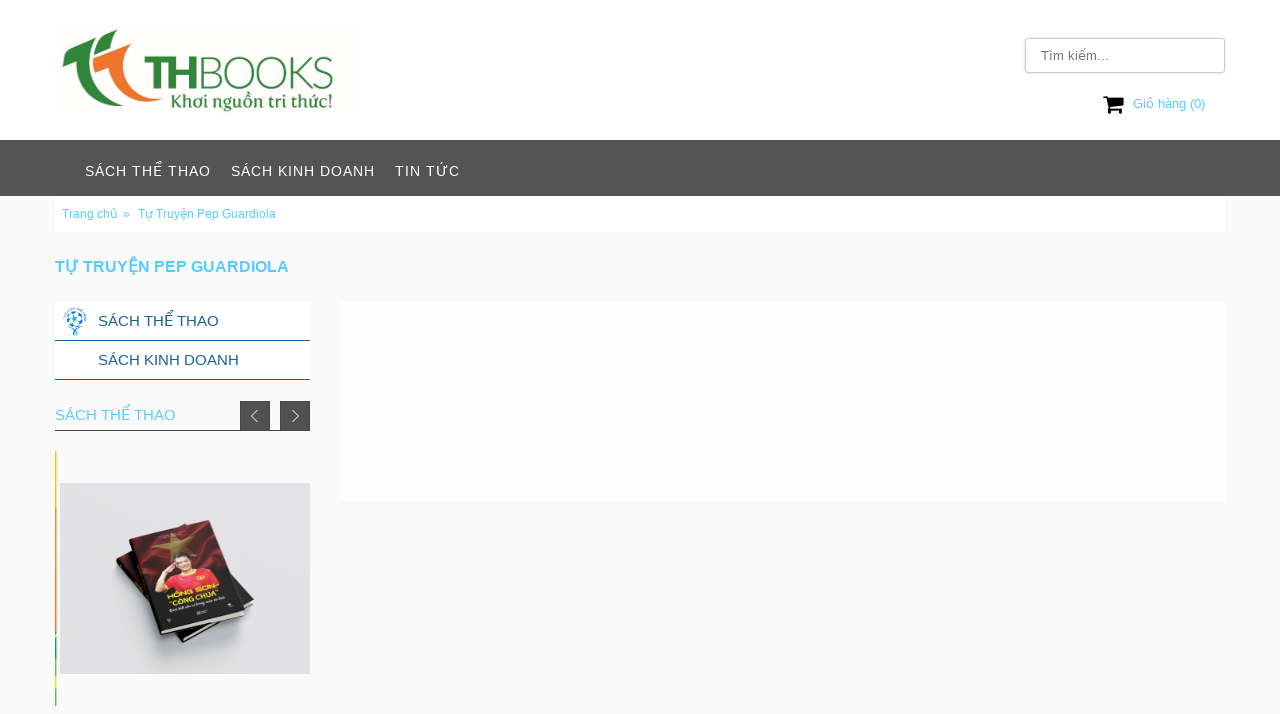

--- FILE ---
content_type: text/html; charset=UTF-8
request_url: https://thbooks.vn/tu-truyen-pep-guardiola
body_size: 4680
content:
<!DOCTYPE html>
<html>
<head>
	<title>Tự Truyện Pep Guardiola</title>
<meta name="description" content="" />
<meta name="keywords" content="" />
<meta property="article:published_time" content="1970-01-01T08:00:00+08:00" />
<meta name="robot" content="" />

<meta property="og:url" content="https://thbooks.vn/tu-truyen-pep-guardiola" />
<meta property="og:type" content="article:section" />
<meta property="og:locale" content="vi_VN" />
<meta property="og:title" content="Tự Truyện Pep Guardiola" />
<meta property="og:description" content="" />

<!-- Global site tag (gtag.js) - Google Analytics -->
<script async src="https://www.googletagmanager.com/gtag/js?id=UA-126826840-21"></script>
<script>
  window.dataLayer = window.dataLayer || [];
  function gtag(){dataLayer.push(arguments);}
  gtag('js', new Date());

  gtag('config', 'UA-126826840-21');
</script>

<script type="application/ld+json" defer> { 
"@context": "https://schema.org", 
"@type": "LocalBusiness", 
"@id": "https://thbooks.vn/", 
"url": "https://thbooks.vn/", 
"name" : "ThBooks - Khơi Nguồn Tri Thức | Thbooks.vn", 
"image" : "https://thbooks.vn/hm_content/uploads/bia-sach/38_-_Logo_THbooks_chYt-01_1_-_Copy.jpg", 
"email": "phongkinhdoanhthbooks@gmail.com",  
"telephone": "0973540078",  
"description": "ThBooks là công ty sách uy tín tại Việt Nam, chúng tôi chuyên xuất bản sách thể thao, sách kinh doanh, sách kỹ năng sống. Free Ship toàn quốc", 
"address": {"@type" : "PostalAddress",  "streetAddress": "Số 51, ngõ 441, đường Lĩnh Nam",  
"addressLocality": "Phường Lĩnh Nam, Quận Hoàng Mai",  "addressRegion": "Hà Nội",  "postalCode": "100000",  "telephone" : "0973540078",  "addressCountry": "VN"},  
"openingHoursSpecification": {"@type": "OpeningHoursSpecification", "dayOfWeek": [  "Monday",   "Tuesday",   "Wednesday",   "Thursday",   "Friday",   "Saturday" ], "opens": "08:00", "closes": "17:30"}, 
"sameAs" : [  
"https://www.facebook.com/THBooks.vn",  
"https://shopee.vn/thbooks",  
"https://tiki.vn/cua-hang/thbooks" ], 
"priceRange": "500.000 - 2.400.000", 
"openingHours": [ "Mo-Sa 08:00-17:30" ], 
"hasmap" : "https://www.google.com/maps/place/ThBooks.vn+-+C%C3%B4ng+Ty+C%E1%BB%95+Ph%E1%BA%A7n+S%C3%A1ch+TH/@20.9826307,105.8791601,17z/data=!3m1!4b1!4m5!3m4!1s0x3135ade61009f359:0xacc8ae31a4ec2872!8m2!3d20.9826257!4d105.8813488" } </script>

<script type="application/ld+json" defer> { "@context": "https://schema.org", "@type": "Organization", "name": "CÔNG TY CỔ PHẦN SÁCH TH", "url" : "https://thbooks.vn/", "logo" : "https://thbooks.vn/hm_content/uploads/bia-sach/38_-_Logo_THbooks_chYt-01_1_-_Copy.jpg", "contactPoint": [{"@type": "ContactPoint", "telephone": "+84973540078", "contactType": "customer service", "contactOption": ["TollFree"], "areaServed": "VN", "availableLanguage": "Vietnamese"}], 
"sameAs" : [  "https://www.facebook.com/THBooks.vn",  
"https://shopee.vn/thbooks",  
"https://tiki.vn/cua-hang/thbooks" ] } </script>
<meta name="facebook-domain-verification" content="zr2akxlca74eatip8wiqt3ql5jf3rc" />

<!-- Google Tag Manager -->
<script>(function(w,d,s,l,i){w[l]=w[l]||[];w[l].push({'gtm.start':
new Date().getTime(),event:'gtm.js'});var f=d.getElementsByTagName(s)[0],
j=d.createElement(s),dl=l!='dataLayer'?'&l='+l:'';j.async=true;j.src=
'https://www.googletagmanager.com/gtm.js?id='+i+dl;f.parentNode.insertBefore(j,f);
})(window,document,'script','dataLayer','GTM-P9N5VSGK');</script>
<!-- End Google Tag Manager -->
<meta property="fb:app_id" content="" />
    <meta charset="utf-8">
    <meta http-equiv="X-UA-Compatible" content="IE=edge">
    <meta name="viewport" content="width=device-width, initial-scale=1">

	<link rel="stylesheet" type="text/css" href="https://thbooks.vn/hm_themes/thbooks/css/font-awesome.min.css">
	<link href="https://fonts.googleapis.com/css?family=Open+Sans:300,400,600,700,700i&amp;subset=vietnamese" rel="stylesheet">
	<link rel="stylesheet" type="text/css" href="https://thbooks.vn/hm_themes/thbooks/css/menu.css">
	<link rel="stylesheet" type="text/css" href="https://thbooks.vn/hm_themes/thbooks/css/owl.carousel.css">
	<link rel="stylesheet" type="text/css" href="https://thbooks.vn/hm_themes/thbooks/css/style.css">
	<link rel="stylesheet" type="text/css" href="https://thbooks.vn/hm_themes/thbooks/css/responsive.css">

	<script src="https://thbooks.vn/hm_themes/thbooks/js/jquery-1.9.0.js"></script>
	<script src="https://thbooks.vn/hm_themes/thbooks/js/menu.js"></script>
	<script src="https://thbooks.vn/hm_themes/thbooks/js/owl.carousel.js"></script>
	<script src="https://thbooks.vn/hm_themes/thbooks/js/content.js"></script>

	<link rel="apple-touch-icon" href="https://thbooks.vn/hm_content/uploads/bia-sach/38_-_Logo_THbooks_chYt-01_1.png" />
<link rel="apple-touch-icon-precomposed" href="https://thbooks.vn/hm_content/uploads/bia-sach/38_-_Logo_THbooks_chYt-01_1.png" />
<link rel="icon" href="https://thbooks.vn/hm_content/uploads/bia-sach/38_-_Logo_THbooks_chYt-01_1.png" />
<!-- Plugin bxSlider -->
<link rel="stylesheet" type="text/css" href="https://thbooks.vn/hm_plugins/bxslider/bxslider/jquery.bxslider.css">
<script type="text/javascript" src="https://thbooks.vn/hm_plugins/bxslider/bxslider/jquery.bxslider.min.js" charset="UTF-8"></script>
<script>
				$(document).ready(function(){
					$(".bxslider").bxSlider({
"auto":true,
"pause":4000,
"autoStart":true,
"autoHover":false,
"autoDelay":0,
"mode":"horizontal",
"speed":500,
"slideMargin":0,
"startSlide":0,
"randomStart":false,
"responsive":true,
"useCSS":true,
"preloadImages":"visible",
"touchEnabled":true,
"infiniteLoop":true,
"controls":true,
		});
				});
			  </script>

	<div id="fb-root"></div>
	<script>(function(d, s, id) {
	  var js, fjs = d.getElementsByTagName(s)[0];
	  if (d.getElementById(id)) return;
	  js = d.createElement(s); js.id = id;
	  js.src = "//connect.facebook.net/vi_VN/sdk.js#xfbml=1&version=v2.8&appId=1107180855998855";
	  fjs.parentNode.insertBefore(js, fjs);
	}(document, 'script', 'facebook-jssdk'));</script>

</head>
<body>
	<div class="header row">
		<div class="wrapper">
			<div class="logo">
				<a href="http://thbooks.vn/" title=""><img src="https://thbooks.vn/hm_content/uploads/bia-sach/38_-_Logo_THbooks_chYt-01_1_-_Copy.jpg" alt="" /></a>			</div>
			<div class="header_right">
				<div class="search_form">
					<form action="https://thbooks.vn/tim-kiem" method="get">
						<input type="text" name="key" class="sinput" placeholder="Tìm kiếm..." autocomplete="off">
					</form>
				</div>
				<a href="https://thbooks.vn/gio-hang" class="cart">
					<i class="fa fa-shopping-cart" aria-hidden="true"></i>
					Giỏ hàng (<span class="hme_total_product">0</span>)
				</a>
			</div>
		</div>
	</div>


	<div class="topmenu row">
		<div class="wrapper">
			<div class="topmenu_iner row">
				<div class="topmenu_center">
					<div id="cssmenu" class="align-center">
						<ul>
<li class=" hm-menu-3" id="hm-menu-3">
<a href=""></a>
</li>
<li class=" hm-menu-29" id="hm-menu-29" data-taxonomy="11">
<a href="https://thbooks.vn/sach-the-thao-1">Sách Thể Thao</a>
</li>
<li class=" hm-menu-41" id="hm-menu-41" data-taxonomy="51">
<a href="https://thbooks.vn/sach-kinh-doanh">Sách Kinh Doanh</a>
</li>
<li class=" hm-menu-11" id="hm-menu-11" data-taxonomy="5">
<a href="https://thbooks.vn/tin-tuc">Tin tức</a>
</li>
</ul>
					</div>
				</div>
			</div>
		</div>
	</div>


	<div class="main row">
		<div class="wrapper">

			<div class="main_content row">
				<div class="breadcrumbs-main">
					<ul class="breadcrumb" id="hm_breadcrumb" ><li class="" ><a href="https://thbooks.vn/" class="" title="Trang chủ" ><span>Trang chủ</span></a></li><li class=""><a rel="category tag" href="https://thbooks.vn/tu-truyen-pep-guardiola" class="" title="Tự Truyện Pep Guardiola"><span>Tự Truyện Pep Guardiola</span></a></li></ul>				</div>
				<div class="category_page row">
					<div class="category_page_title">
						<h1>Tự Truyện Pep Guardiola</h1>
					</div>
					<div class="category_page_content row">
						<div class="sidebar">
	<div class="sidebar_menu">
		<ul>
<li class=" hm-menu-25" id="hm-menu-25" data-taxonomy="10">
<img src="https://thbooks.vn/hm_content/uploads/bia-sach/38_-_Logo_TY_sach_ThY_Thao_chYt-01_1.png" />
<a href="https://thbooks.vn/sach-the-thao">Sách Thể Thao</a>
</li>
<li class=" hm-menu-57" id="hm-menu-57" data-taxonomy="51">
<a href="https://thbooks.vn/sach-kinh-doanh">Sách Kinh Doanh</a>
</li>
</ul>
	</div>
	<div class="hm_block_container">
				<div class="sidebar_sp">
					<div class="sidebar_sp_title">
						Sách Thể Thao					</div>
					<div class="sidebar_sp_content">
						<div id="owl-spslider11">
															<div class="product_item">
									<div class="img">
										<a href="https://thbooks.vn/bóng-đá-a-bờ-cờ">
											<img src="https://thbooks.vn/hm_content/uploads/1_2.jpg">
										</a>
									</div>
									<h2>
										<a href="https://thbooks.vn/bóng-đá-a-bờ-cờ">BÓNG ĐÁ A BỜ CỜ</a>
									</h2>
									<div class="price">
										99,000 đ									</div>
								</div>
															<div class="product_item">
									<div class="img">
										<a href="https://thbooks.vn/hong-son-cong-chua-quai-kiet-san-co-trong-mau-ao-linh-bia-mem">
											<img src="https://thbooks.vn/hm_content/uploads/3D3.jpg">
										</a>
									</div>
									<h2>
										<a href="https://thbooks.vn/hong-son-cong-chua-quai-kiet-san-co-trong-mau-ao-linh-bia-mem">Hồng Sơn "Công Chúa" - Quái Kiệt Sân Cỏ Trong Màu Áo Lính - Bìa Mềm</a>
									</h2>
									<div class="price">
										199,000 đ									</div>
								</div>
															<div class="product_item">
									<div class="img">
										<a href="https://thbooks.vn/hong-son-cong-chua-quai-kiet-san-co-trong-mau-ao-linh-bia-mem-1">
											<img src="https://thbooks.vn/hm_content/uploads/3D2.jpg">
										</a>
									</div>
									<h2>
										<a href="https://thbooks.vn/hong-son-cong-chua-quai-kiet-san-co-trong-mau-ao-linh-bia-mem-1">Hồng Sơn "Công Chúa" - Quái Kiệt Sân Cỏ Trong Màu Áo Lính - Bìa Mềm</a>
									</h2>
									<div class="price">
										199,000 đ									</div>
								</div>
															<div class="product_item">
									<div class="img">
										<a href="https://thbooks.vn/hong-son-cong-chua-quai-kiet-san-co-trong-mau-ao-linh">
											<img src="https://thbooks.vn/hm_content/uploads/2D_2.jpg">
										</a>
									</div>
									<h2>
										<a href="https://thbooks.vn/hong-son-cong-chua-quai-kiet-san-co-trong-mau-ao-linh">Hồng Sơn "Công Chúa" - Quái Kiệt Sân Cỏ Trong Màu Áo Lính - Bìa Cứng (100 CUỐN ĐẦU TIÊN CÓ CHỮ KÝ CỦA DANH THỦ HÔNG SƠN)</a>
									</h2>
									<div class="price">
										339,000 đ									</div>
								</div>
															<div class="product_item">
									<div class="img">
										<a href="https://thbooks.vn/lionel-messi-hanh-trinh-cua-mot-thien-tai">
											<img src="https://thbooks.vn/hm_content/uploads/Leo_Messi_1.jpg">
										</a>
									</div>
									<h2>
										<a href="https://thbooks.vn/lionel-messi-hanh-trinh-cua-mot-thien-tai">Lionel Messi - Hành Trình Của Một Thiên Tài</a>
									</h2>
									<div class="price">
										280,000 đ									</div>
								</div>
															<div class="product_item">
									<div class="img">
										<a href="https://thbooks.vn/tu-truyen-david-beckham-goc-canh-doi-toi">
											<img src="https://thbooks.vn/hm_content/uploads/Beckham_4.jpg">
										</a>
									</div>
									<h2>
										<a href="https://thbooks.vn/tu-truyen-david-beckham-goc-canh-doi-toi">Tự truyện David Beckham - Góc Cạnh Đời Tôi</a>
									</h2>
									<div class="price">
										200,000 đ									</div>
								</div>
															<div class="product_item">
									<div class="img">
										<a href="https://thbooks.vn/salah-de-vuong-the-kop">
											<img src="https://thbooks.vn/hm_content/uploads/Salah_4.jpg">
										</a>
									</div>
									<h2>
										<a href="https://thbooks.vn/salah-de-vuong-the-kop">Salah - Đế Vương The Kop</a>
									</h2>
									<div class="price">
										125,000 đ									</div>
								</div>
															<div class="product_item">
									<div class="img">
										<a href="https://thbooks.vn/tu-pele-den-maradona-mot-cuon-cam-nang-ve-bong-da-the-gioi">
											<img src="https://thbooks.vn/hm_content/uploads/bia-sach/tY_pele_YYn_maradona.jpg">
										</a>
									</div>
									<h2>
										<a href="https://thbooks.vn/tu-pele-den-maradona-mot-cuon-cam-nang-ve-bong-da-the-gioi">Từ Pele Đến Maradona - Một cuốn cẩm nang về bóng đá thế giới</a>
									</h2>
									<div class="price">
										159,000 đ									</div>
								</div>
								
						</div>
						<script>
							$(document).ready(function() {
								$("#owl-spslider11").owlCarousel({
									autoPlay: 4000, 
									items : 1,
									navigation: true,
									navigationText: ["<div class='spsb_prev'></div>","<div class='spsb_next'></div>"]
								});
							});
						</script>
					</div>
				</div>
				
</div>
</div>
						<div class="cat_right">
							<div class="page_content">
																<div class="row">
									<div class="pagination_wrapper">
																			</div>
								</div>
							</div>
						</div>
					</div>
				</div>
			</div>

			<div class="doitac_slider">
				<div class="doitac_slider_content">
										<div id="owl-doitac">
												<div class="dt_item">
							<img src="https://thbooks.vn/hm_content/uploads/doi-tac/201604010819162890_alezaa_logo_219x114.png">
						</div>
												<div class="dt_item">
							<img src="https://thbooks.vn/hm_content/uploads/doi-tac/201604010813295988_Phuongnam.jpg">
						</div>
												<div class="dt_item">
							<img src="https://thbooks.vn/hm_content/uploads/doi-tac/201603151406194683_omega.png">
						</div>
												<div class="dt_item">
							<img src="https://thbooks.vn/hm_content/uploads/doi-tac/201602021107516900_4-waka.png">
						</div>
												<div class="dt_item">
							<img src="https://thbooks.vn/hm_content/uploads/doi-tac/201602021107064187_3-vinabook.png">
						</div>
												<div class="dt_item">
							<img src="https://thbooks.vn/hm_content/uploads/doi-tac/201602021103567380_5-adayroi.jpg">
						</div>
												<div class="dt_item">
							<img src="https://thbooks.vn/hm_content/uploads/doi-tac/201602021046552482_partner2.png">
						</div>
												<div class="dt_item">
							<img src="https://thbooks.vn/hm_content/uploads/doi-tac/201602021046551858_partner.png">
						</div>
											</div>
					<script>
						$(document).ready(function() {
							$("#owl-doitac").owlCarousel({
								autoPlay: 4000,
								items : 5,
								navigation: true,
								margin:30,
								navigationText: ["<div class='dt_prev'></div>","<div class='dt_next'></div>"]
							});
						});
					</script>

				</div>
			</div>

		</div>
	</div>



	<div class="footer row">
		<div class="wrapper">
			<div class="footer_left">

								<div class="footer_col">
					<h3 class="footer_col_title">CÔNG TY CỔ PHẦN SÁCH TH</h3>
					<div class="footer_col_content">
						<div><strong>Địa chỉ:</strong> Số 51, ng&otilde; 441, đường Lĩnh Nam, phường Lĩnh Nam, quận Ho&agrave;ng Mai, TP H&agrave; Nội&nbsp;</div>
<div><strong>Điện thoại:</strong> 0243.2011.882 (giờ h&agrave;nh ch&iacute;nh)</div>
<div><strong>Hotline:</strong> 097.354.0078</div>
<div><strong>Email:</strong> phongkinhdoanhthbooks@gmail.com</div>
<div><strong>Website:</strong> http://thbooks.vn/</div>
<div><strong>Fanpage:</strong> https://www.facebook.com/THBooks.vn/</div>					</div>
				</div>
				
			</div>
			<div class="footer_right">
				<div id="fb-root"></div><br />
                <script><br />
(function (d, s, id) {<br />
    var js, fjs = d.getElementsByTagName(s)[0];<br />
    if (d.getElementById(id)) return;<br />
    js = d.createElement(s); js.id = id;<br />
    js.src = "//connect.facebook.net/vi_VN/sdk.js#xfbml=1&version=v2.5";<br />
    fjs.parentNode.insertBefore(js, fjs);<br />
}(document, 'script', 'facebook-jssdk'));</script><br />
<br />
                <div class="fb-page" data-href="https://www.facebook.com/THBooks-1526112577499391/" data-width="" data-small-header="false" data-adapt-container-width="false" data-hide-cover="false" data-show-facepile="false"><div class="fb-xfbml-parse-ignore"><blockquote cite="https://www.facebook.com/THBooks-1526112577499391/"><a href="https://www.facebook.com/THBooks-1526112577499391/">ThBooks</a></blockquote></div></div><br />
			</div>
		</div>
	</div>
	
<!-- Google Tag Manager (noscript) -->
<noscript><iframe src="https://www.googletagmanager.com/ns.html?id=GTM-P9N5VSGK"
height="0" width="0" style="display:none;visibility:hidden"></iframe></noscript>
<!-- End Google Tag Manager (noscript) -->
</body>
</html>


--- FILE ---
content_type: text/css
request_url: https://thbooks.vn/hm_themes/thbooks/css/style.css
body_size: 4061
content:
@charset "utf-8";
/* EOT file for IE */
@font-face {
    font-family: 'utm_cafeta';
    src: url('UTMCafeta.eot');
}

/* CSS Document */
html, body, div, span, applet, object, iframe,
h1, h2, h3, h4, h5, h6, p, blockquote, pre,
a, abbr, acronym, address, big, cite, code,
del, dfn, em, font, img, ins, kbd, q, s, samp,
small, strike, strong, sub, sup, tt, var,
b, u, i, center,
dl, dt, dd, ol, ul, li,
fieldset, form, label, legend,
table, caption, tbody, tfoot, thead, tr, th, td {
margin: 0;
padding: 0;
border: 0;
outline: 0;
font-size: 100%;
background: transparent;
/* text-align:left; */
}
/*
*{
    -webkit-touch-callout: none;
    -webkit-user-select: none;
    -khtml-user-select: none;
    -moz-user-select: none;
    -ms-user-select: none;
    user-select: none;
}
*/
ol, ul {
list-style: none;
}
/* remember to define focus styles */
:focus {
outline: 0;
}
h1, h2, h3, h4, h5, h6{

}
p,span,div{
cursor:default;
}
a span{
cursor:pointer;
}
* {
	font-size: 100%;
	box-sizing: border-box;
  transition: 0.3s;
}
a{
text-decoration:none;
color: #5BCBFF;
}
a:hover{
text-decoration:none;
color: #333;
}
.tlqcontent{
font-size:13px;
font-family:Arial;
line-height:1.6;
float: left;
width: 100%;
box-sizing: border-box;
}

.tlqcontent:after{
  visibility: hidden;
  display: block;
  font-size: 0;
  content: " ";
  clear: both;
  height: 0;
}
.tlqcontent img{
max-width:100%;
}
.tlqcontent ul,.tlqcontent ol{
  padding: 0;
  margin:0;
  margin-left: 18px !important;
}
.tlqcontent li{
  padding: 0px;
}
.tlqcontent ol li{
  list-style:decimal;
}
.tlqcontent ul li{
  list-style:disc;
}
.tlqcontent blockquote {
  padding: 10px 20px;
  margin: 0 0 20px;
  border-left: 5px solid #eee;
}
.tlqcontent table td {
    border: solid 1px;
}
.tlqcontent table  {
    margin: 10px 0px;
    width: 98%;
}
.tlqcontent h1,.tlqcontent h2,.tlqcontent h3{
margin:10px 0px;
}
.tlqcontent p{
margin:10px 0px;
}
.tlqcontent *{
}
.clear{
clear:both;
}
.clearfix:after {
     visibility: hidden;
     display: block;
     font-size: 0;
     content: "";
     clear: both;
     height: 0;
}
table{
	border-collapse: collapse;
    border-spacing: 0;
}
html, body {
    width: 100%;
    height: 100%;
}
body{
	font-family: 'Arial', sans-serif;
	font-size:13px;
	color:#333;
	background: #fafafa;
}
/*~~~~~~~~~END OF RESETCSS~~~~~~~~~~~*/
.row{
	width:100%;
	float:left;
}
.wrapper{
	width:1170px;
	margin:auto;
}
.header{
  min-height: 140px;
      background: #fff;
}
.header_left {
    float: left;
    padding-top: 20px;
	width:530px;
}
.header_left a {
    color: #5BCBFF;
    float: left;
    margin-right: 40px;
    font-size: 15px;
	line-height:22px;
}
.header_left a:hover {
    color: #5BCBFF;
}
.logo {
  width: 300px;
  height: 140px;
  margin: auto;
  display: block;
  position: relative;
  float: left;
}
.logo live_image {
    width: 100%;
    height: 100%;
}
.logo img {
    display: block;
    margin: auto;
    max-width: 100%;
    max-height: 100%;
    top: 0px;
    bottom: 0px;
    left: 0px;
    right: 0px;
    position: absolute;
}
.header_right{
	float: right;
    padding-top: 20px;
	width:530px;
	text-align:right;
}
.header_right a {
    margin-right: 20px;
    float: right;
	line-height:22px;
}

.header_right a.cart i {
    color: #000;
    font-size: 22px;
    float: left;
    margin-right: 10px;
}
.topmenu{
      position: relative;
      z-index: 9999;
      background: #545454;
}
.topmenu_iner{
	position: relative;
}
.home_icon_btn{
	width: 30px;
    height: 30px;
    float: left;
    background: #000;
    color: #5BCBFF;
    line-height: 30px;
    text-align: center;
    font-size: 16px;
    cursor: pointer;
}
.search_icon_wap{
	position: absolute;
    right: 0px;
	width: auto;
    height: 30px;
}
.search_icon_btn{
    width: 30px;
    height: 30px;
    float: left;
    background: #000;
    color: #5BCBFF;
    line-height: 30px;
    text-align: center;
    font-size: 16px;
    cursor: pointer;
}
.search_form {
  float: right;
      width: 100%;
      margin-bottom: 20px;
}
input.sinput {
    background-color: #fff;
    border-radius: 3px;
    padding: 0px 15px;
    height: 35px;
    margin: 0px;
    margin-top: 18px;
    border: 1px solid #ccc;
    float: right;
    box-shadow: 0 0px 3px #ddd;
    width: 200px;
}
input.sinput:focus {
    width: 300px;
}
.topmenu_center {
    float: left;
    width: 1109px;
}
.slider{
	min-height:200px;
}
.homebox{
  width: 100%;
  float: left;
  background: #ffffffc7;
  margin: 10px 0px;
}
.homebox_title{
	width:100%;
	float:left;
	height:80px;
}
.homebox_title a {
    display: block;
    color: #175F9E;
    margin: auto;
    text-transform: uppercase;
    line-height: 80px;
    font-weight: bold;
    font-size: 18px;
    width: auto;
    text-align: center;
    position: relative;
}
.homebox_title a:after {
	content: '';
    width: 135px;
    border-bottom: solid 1px #175F9E;
    position: absolute;
    bottom: 0px;
    left: 0px;
    right: 0px;
    margin: auto;
}
.homebox_content {
    width: 100%;
    float: left;
    min-height: 200px;
    margin-top: -1px;
}
.product_items{
	width: 100%;
    float: left;
    padding: 14px;
}
.product_item {
    width: 350px;
    float: left;
}
.homebox_content .product_items .product_item{
	margin: 15px;
}
.homebox_content .product_slider .product_item{
	margin: 15px;
}
.homebox_content .product_items .product_item:nth-child(3n+1) {
	clear:both;
}
.product_item .img {
  width: 160px;
  height: 255px;
  float: left;
  position: relative;
}
.product_item .img img {
    width: 100%;
    height: 100%;
    margin: auto;
    position: absolute;
    left: 0px;
    right: 0px;
    top: 0px;
    bottom: 0px;
}
.book_infos {
    padding-left: 10px;
    float: left;
    width: 190px;
}
.book_infos p {
    font-size: 14px;
    margin-bottom: 10px;
}

.product_item h2 {
  width: 100%;
      float: left;
      margin: 20px 0px;
      font-size: 18px;
      font-weight: normal;
      line-height: 22px;
      text-align: center;
      overflow: hidden;
}
.product_item h2 a {
    color: #175F9E;
}
.product_item h2 a:hover{
	color:#175F9E;
}
.product_item .price {
    width: 100%;
    float: left;
    text-align: center;
    color: #5BCBFF;
    font-size: 14px;
}
.product_slider {
    width: 100%;
    float: left;
    padding: 14px;
    position: relative;
}
.sp_prev {
    width: 30px;
    height: 30px;
    position: absolute;
    left: -15px;
    top: 150px;
    background: url('../images/pre-nor-partner.png') no-repeat;
    z-index: 9999;
    cursor: pointer;
}
.sp_prev:hover {
	background: url('../images/pre-hov-partner.png') no-repeat;
}
.sp_next{
    width: 30px;
    height: 30px;
    position: absolute;
    right: -15px;
    top: 150px;
    background: url('../images/next-nor-partner.png') no-repeat;
    z-index: 9999;
    cursor: pointer;
}
.sp_next:hover {
	background: url('../images/next-hov-partner.png') no-repeat;
}

.doitac_slider{
    width: 100%;
    float: left;
    min-height: 105px;
    margin: 30px 0px;
}
.doitac_slider_content {
	width: 1148px;
    float: left;
    margin: 27px 10px;
}
.dt_item {
  width: 220px;
  height: 90px;
  margin: auto;
  display: block;
}
.dt_item img{
  width:90%;
  height:100%;
  margin:0% 5%;
}
.dt_prev {
    width: 30px;
    height: 30px;
    position: absolute;
    left: -11px;
    top: 30px;
    background: url('../images/pre-nor-partner.png') no-repeat;
    z-index: 9999;
    cursor: pointer;
}
.dt_prev:hover {
	background: url('../images/pre-hov-partner.png') no-repeat;
}
.dt_next{
    width: 30px;
    height: 30px;
    position: absolute;
    right: -11px;
    top: 30px;
    background: url('../images/next-nor-partner.png') no-repeat;
    z-index: 9999;
    cursor: pointer;
}
.dt_next:hover {
	background: url('../images/next-hov-partner.png') no-repeat;
}
.footer{
	background: #0e0e0e;
}
.footer_left{
	float:left;
	width:720px;
}
.footer_col {
    float: left;
    width: 100%;
}
.footer_col_title {
    line-height: 80px;
    color: #fff;
    text-transform: uppercase;
    font-size: 15px;
    font-weight: normal;
}
.footer_col_content {
    width: 100%;
    float: left;
    clear: both;
    color: #fff;
}
.footer_col_content ul li {
    font-size: 12px;
    margin-bottom: 8px;
	padding-left:20px;
	background:url('../images/bulet-footer.png') no-repeat center left;
}
.dknt{
	margin-top:10px;
}
.form_dknt{
	width:258px;
	height:30px;
	float:left;
}
.footer_socical {
	float:left;
    line-height: 30px;
    font-size: 14px;
}
.footer_socical a {
    float: left;
    margin-left: 30px;
    color: #5BCBFF;
}
.footer_right {
    float: right;
    width: 450px;
    min-height: 100px;
    margin-top: 30px;
}


.breadcrumbs-main {
    width: 100%;
    float: left;
    background: #fff;
    padding: 7px;
}
ul.breadcrumb {
    float: left;
    width: 100%;
}
ul.breadcrumb li {
    float: left;
    line-height: 22px;
    margin-right: 10px;
    padding-right: 10px;
    position: relative;
}
ul.breadcrumb li a {
    font-size: 12px;
    position: relative;
}
ul.breadcrumb li a:after {
	content: '»';
    right: -12px;
    position: absolute;
}
ul.breadcrumb li:last-child a:after {
	content:'';
}
.category_page_title {
    width: 100%;
    float: left;
    margin: 20px 0px;
    line-height: 30px;
    height: 30px;
}
.category_page_title h1,
.category_page_title span {
    text-transform: uppercase;
    color: #5BCBFF;
    font-size: 16px;
    float: left;
}
.cat_order {
    float: right;
    line-height: 30px;
    height: 30px;
}
.cat_order label {
    float: left;
    margin-right: 10px;
}
.cat_order form {
    float: left;
}
.cat_order form select {
    background: #fff;
    border: solid 1px #5BCBFF;
    line-height: 30px;
    height: 30px;
    color: #333;
}
.sidebar{
	width:255px;
	float:left;
}
.sidebar_filter_wap{
	width:100%;
	float:left;
	margin-bottom:20px;
}
.sidebar_sp {
	width: 100%;
    float: left;
    position: relative;
	margin-bottom:20px;
}
.sidebar_sp_title {
	width: 100%;
    float: left;
    line-height: 30px;
    color: #5BCBFF;
    text-transform: uppercase;
    font-size: 15px;
    font-weight: normal;
    border-bottom: solid 1px #454545;
}
.sidebar_sp_content {
    width: 100%;
    float: left;
    margin-top: 20px;
}
.spsb_prev {
    width: 30px;
    height: 30px;
    position: absolute;
    right: 40px;
    top: -50px;
    background: url('../images/pre-nor-partner.png') no-repeat;
    z-index: 9999;
    cursor: pointer;
}
.spsb_prev:hover {
	background: url('../images/pre-hov-partner.png') no-repeat;
}
.spsb_next{
    width: 30px;
    height: 30px;
    position: absolute;
    right: 0px;
    top: -50px;
    background: url('../images/next-nor-partner.png') no-repeat;
    z-index: 9999;
    cursor: pointer;
}
.spsb_next:hover {
	background: url('../images/next-hov-partner.png') no-repeat;
}
.cat_right{
	width:885px;
	float:right;
	min-height: 200px;
      background: #ffffffc7;
}
.cat_right .product_items .product_item{
	margin: 15px;
  width: 398px;
  float: left;
}
.cat_right .product_items .product_item:nth-child(2n+1){
	clear: both;
}
.sidebar .product_item{
	margin: 0px;
  width: 255px;
  float: left;
}
.sidebar .product_item .img{
	margin: 0px;
  width: 255px;
  float: left;
}
.sidebar .product_item .img img{
  max-width: 100%;
  max-height: 100%;
  width: auto;
  height: auto;
}
.top_single {
  margin: 20px 0px;
  background: #ffffffc7;
  padding: 10px;
}
.product-left {
    width: 510px;
    float: left;
    position: relative;
}
.product-slider{
    width: 100%;
}
.product-slider .img-main {
	width: 100%;
    height: 445px;
    position: relative;
    float: left;
}
.product-slider .img-main img {
    position: absolute;
    margin: auto;
    top: 0;
    left: 0;
    right: 0;
    bottom: 0;
    max-width: 100%;
    max-height: 100%;
}
.product-thumnail-list{
    width: 77px;
    float: right;
    text-align: center;
    position: absolute;
    top: 0;
    bottom: 0;
    right: 0;
    border-left: 1px solid #0f0f0f;
    border-right: 1px solid #0f0f0f;
    padding: 30px 0;
}
.product-thumnail-box{
    border-left: none;
}
.product-thumnail .item{
    cursor: pointer;
    height: 77px;
    border-bottom: solid 1px #0f0f0f;
}
.product-thumnail .item img{
	position: absolute;
    margin: auto;
    top: 0;
    left: 0;
    right: 0;
    bottom: 0;
    max-width: 100%;
    max-height: 100%;
}
.bx-wrapper .bx-viewport{
    -moz-box-shadow: none;
    -webkit-box-shadow: none;
    box-shadow: none;
    left: 0;
    border: 0;
}
.btn-slider{
    font-weight: bold;
    font-size: 20px;
    display: block;
    position: absolute;
    width: 75px;
    height: 30px;
}
.btn-slider a{
    color: #a8a8a8;
}
.btn-slider a:hover{
    color: #000;
}
#slider-prev{
    top: 0;
    left: 0;
}
#slider-next{
    bottom: 0;
    left: 0;
}
.single_ic_down{
    background: url(../images/down-nor.png) center center;
    width: 100%;
    height: 30px;
    float: left;
}
.single_ic_down:hover{
    background: url(../images/down-hov.png) center center;
    width: 100%;
    height: 30px;
    float: left;
}
.single_ic_up{
    background: url(../images/up-nor.png) center center;
    width: 100%;
    height: 30px;
    float: left;
}
.single_ic_up:hover{
    background: url(../images/up-hov.png) center center;
    width: 100%;
    height: 30px;
    float: left;
}
.product-right{
	width:630px;
	float:right;
}
.product-right h1 {
    padding: 20px;
    text-align: center;
    color: #5BCBFF;
    font-weight: normal;
    font-size: 16px;
}
.price_single {
    text-align: center;
    color: #333;
    font-size: 18px;
}
.model_single {
    text-align: center;
    color: #5BCBFF;
    font-size: 14px;
    margin-top: 10px;
    clear: both;
}
.product_description{
    width: 100%;
    float: left;
    border-top: solid 1px #484848;
    border-bottom: solid 1px #484848;
    padding: 20px 0px;
    text-align: center;
    font-size: 12px;
    line-height: 1.6;
    margin: 20px 0px;
}
.buybar{
	width: 100%;
    float: left;
    padding-top: 20px;
    text-align: center;
}
.buybar label {
    width: 82px;
    line-height: 40px;
    color: #5BCBFF;
    font-size: 14px;
    display: inline-block;
    text-align: left;
}
input.product_num {
    width: 70px;
    height: 40px;
    line-height: 40px;
    text-align: center;
    background: #fff;
    color: #5BCBFF;
    margin-right: 20px;
    display: inline-block;
    border: solid 1px #5BCBFF;
}
input::-webkit-outer-spin-button,
input::-webkit-inner-spin-button {
    -webkit-appearance: none;
    margin: 0;
}
.addcart{
	margin-right:20px;
}
.addcart,
.buynow,
.remove_cart{
    border: solid 1px #5BCBFF;
    line-height: 40px;
    display: inline-block;
    padding: 0px 20px;
    color: #5BCBFF;
    font-size: 14px;
    background: #fff;
    cursor: pointer;
}
.addcart:hover,
.buynow:hover,
.remove_cart:hover{
	color: #333;
}
.content_single_content{
  width: 100%;
      float: left;
      color: #333;
      background: #fff;
      padding: 0px 10px;
}
.content_single_title {
    width: 100%;
    float: left;
    border-bottom: solid 1px #484848;
    line-height: 40px;
    color: #5BCBFF;
    text-transform: uppercase;
    font-size: 14px;
}
.pagination_wrapper {
    float: right;
    margin: 10px;
}
ul.pagination li {
    float: left;
    background: #c00;
    padding: 5px;
    margin-left: 5px;
}
ul.pagination li a{
	color: #fff;
}
ul.pagination li.active {
    background: #333;
}
ul.pagination li.active a{
    color: #5BCBFF;
}
.filter_content_box_title {
    width: 100%;
    float: left;
    line-height: 38px;
    color: #5BCBFF;
    text-transform: uppercase;
    font-size: 15px;
    font-weight: normal;
    border-bottom: solid 1px #454545;
    margin-bottom: 10px;
}
.filter_content_box_content {
    width: 100%;
    float: left;
}
.filter_content_box_content ul li {
    float: left;
    width: 100%;
    margin-bottom: 5px;
    font-size: 12px;
}
.filter_content_box_content ul li input[type=checkbox], .filter_content_box_content ul li input[type=radio] {
    border: 1px solid #454545;
    background: #fff;
    color: #555;
    clear: none;
    cursor: pointer;
    display: inline-block;
    line-height: 0;
    height: 14px;
    margin: -2px 5px 0 0;
    outline: 0;
    padding: 0!important;
    text-align: center;
    vertical-align: middle;
    width: 14px;
    min-width: 14px;
    -webkit-appearance: none;
    -webkit-box-shadow: inset 0 1px 2px rgba(0,0,0,.1);
    box-shadow: inset 0 1px 2px rgba(0,0,0,.1);
    -webkit-transition: .05s border-color ease-in-out;
    transition: .05s border-color ease-in-out;
    border-radius: 0px;
}
.filter_content_box_content ul li input[type=checkbox]:checked:before, .filter_content_box_content ul li input[type=radio]:checked:before {
    float: left;
    content: ' ';
    margin: 1px 0 0 1px;
    color: #5BCBFF;
    background: #fff;
    width: 12px;
    height: 12px;
    border-radius: 12px;
}
.filter_content_box_content ul li input[type=checkbox]:checked:before {
    border-radius: 0px;
    border-left: solid 2px #fff;
    border-bottom: solid 2px #fff;
    background: none;
    -ms-transform: rotate(-45deg);
    -webkit-transform: rotate(-45deg);
    transform: rotate(-45deg);
    margin-top: 0px;
    width: 10px;
    height: 6px;
}
.cat_full {
    width: 100%;
    float: right;
    min-height: 200px;
    border: solid 1px #5BCBFF;
}
.cat_full .product_items .product_item{
	margin: 15px;
}
.cat_full .product_items .product_item:nth-child(4n+1){
	clear: both;
}
.checkout_container {
    font-size: 12px;
    padding: 20px;
}
tr.cart_top th {
    min-width: 80px;
    text-align: center;
    background: #fff;
    padding: 10px;
    border: solid 1px #5BCBFF;
}
img.product_cart_img {
    width: 60px;
    height: 60px;
}
.checkout_total_price {
    font-size: 14px;
    float: left;
    line-height: 40px;
    font-weight: bold;
    margin: 10px 0px;
    color: #5BCBFF;
}
.table-cart td {
    padding: 10px;
    border: solid 1px #5BCBFF;
}
input.ajax_qty {
    width: 70px;
    height: 40px;
    line-height: 40px;
    text-align: center;
    border: none;
    background: #fff;
    color: #5BCBFF;
    margin-right: 20px;
    display: block;
    margin: auto;
}
.payment_btn,
.submit_cart {
border: solid 1px #5BCBFF;
    line-height: 40px;
    display: inline-block;
    padding: 0px 20px;
    color: #5BCBFF;
    font-size: 14px;
    background: #fff;
    cursor: pointer;
    margin: 10px 0px;
    float: right;
}
.form-area {
    padding: 20px;
    width: 100%;
    float: left;
}
.form-control {
    display: block;
    width: 100%;
    height: 34px;
    padding: 6px 12px;
    font-size: 14px;
    line-height: 1.42857143;
    color: #333;
    background-color: #fff;
    background-image: none;
    border: 1px solid #484848;
    -webkit-box-shadow: inset 0 1px 1px rgba(0, 0, 0, .075);
    box-shadow: inset 0 1px 1px rgba(0, 0, 0, .075);
    -webkit-transition: border-color ease-in-out .15s, -webkit-box-shadow ease-in-out .15s;
    -o-transition: border-color ease-in-out .15s, box-shadow ease-in-out .15s;
    transition: border-color ease-in-out .15s, box-shadow ease-in-out .15s;
}
textarea.form-control {
    height: auto;
}
.form-group {
    margin-bottom: 10px;
    width: 100%;
    float: left;
}

table.table-cart {
    border-collapse: collapse;
    border-spacing: 0;
    width: 100%;
    border: none;
}
img.removecart {
    display: block;
    margin: auto;
    cursor: pointer;
}
.page_content {
    width: 100%;
    float: left;
    padding: 20px;
}
.hm_fbcmt {
    background: #fff;
}
h1.page_title {
    font-size: 14px;
    letter-spacing: 1px;
    text-decoration: none;
    color: #5BCBFF;
    font-weight: 100;
    text-transform: uppercase;
    margin-bottom: 10px;
}
.item_post {
    width: 100%;
    float: left;
    margin-bottom: 20px;
}
.item_post_img {
    width: 255px;
    float: left;
    margin-right: 20px;
}
.item_post_text h2 {
    padding: 8px 10px;
    font-size: 14px;
    letter-spacing: 1px;
    text-decoration: none;
    color: #ffffff;
    font-weight: 100;
    text-transform: uppercase;
}
.post_date {
    font-style: italic;
    font-weight: normal;
    margin-bottom: 10px;
}

.sidebar_menu ul ul li{
	font-size: 12px;
    margin-bottom: 8px;
    padding-left: 20px;
    background: url(../images/bulet-footer.png) no-repeat center left;
    text-transform: capitalize;
    line-height: 16px;
}
.sidebar_menu ul li img {
    float: left;
    position: absolute;
    width: 39px;
    height: 39px;
}
.sidebar > .sidebar_menu > ul > li > a {
  width: 100%;
  float: left;
  line-height: 38px;
  color: #175F9E;
  text-transform: uppercase;
  font-size: 15px;
  font-weight: normal;
  border-bottom: solid 1px #175F9E;
  background: #ffffff;
  padding: 0px 10px;
  padding-left: 43px;
}
.sidebar_menu ul {
    clear: both;
}
.sidebar_menu ul ul{
  clear: both;
  background: #fff;
  padding: 10px;
  border-bottom: dashed 1px #175F9E;
}
.sidebar_menu ul ul a{
  color: #333;
}
.sidebar_menu {
    margin-bottom: 20px;
    float: left;
    width: 100%;
}
.noti_error {
  width: 100%;
  float: left;
  background: maroon;
  padding: 0px 10px;
  color: #fff;
}
table.ordertable {
    width: 100%;
    float: left;
}
table.ordertable td {
    border: solid 1px #5BCBFF;
    padding: 5px;
}
table.ordertable th {
    border: solid 1px #5BCBFF;
    padding: 5px;
    background: #fff;
}
a.hme_view_order {
    border: solid 1px #5BCBFF;
    line-height: 20px;
    width: 60px;
    color: #5BCBFF;
    font-size: 14px;
    background: #fff;
    cursor: pointer;
    display: block;
    margin: auto;
    text-align: center;
}
.noti_success {
    background: #0b5002;
    width: 100%;
    float: left;
    padding: 0px 10px;
}
.single_infos p{
  font-size: 14px;
  margin-bottom: 10px;
}
.hm_block_container {
    clear: both;
}


--- FILE ---
content_type: text/css
request_url: https://thbooks.vn/hm_themes/thbooks/css/responsive.css
body_size: 362
content:
@media all and (max-width: 768px), only screen and (-webkit-min-device-pixel-ratio: 2) and (max-width: 1024px), only screen and (min--moz-device-pixel-ratio: 2) and (max-width: 1024px), only screen and (-o-min-device-pixel-ratio: 2/1) and (max-width: 1024px), only screen and (min-device-pixel-ratio: 2) and (max-width: 1024px), only screen and (min-resolution: 192dpi) and (max-width: 1024px), only screen and (min-resolution: 2dppx) and (max-width: 1024px) {

.wrapper {
    width: 100%;
    padding: 0px 10px;
}
.header_left {
    width: 100%;
    text-align: center;
}
.header_left a {
    float: none;
    display: inline-block;
    margin: 0px 10px;
}
.logo {
    width: 100%;
    clear: both;
}
.header_right {
    width: 100%;
    text-align: center;
}
.header_right a {
    margin: 0px 10px;
    float: none;
    display: inline-flex;
}
.home_icon_wap {
    display:none;
}
.topmenu_center {
    width: 100%;
	margin-top: 32px;
}
.slider.row {
    min-height: 100px;
}
.product_item {
    width: 100%;
    padding: 10px;
}
.homebox_content .product_items .product_item {
	margin: 0px;
	margin-bottom: 20px;
	background: #f3f3f3;
}
.product_item .img {
	width: 100%;
	height: 400px;
}
.book_infos {
    width: 100%;
    padding: 0px;
    margin-top: 10px;
}
.product_item h2 {
    font-size: 2em;
    line-height: 2em;
    height: 2em;
    overflow: hidden;
		margin: 0px;
}
.product_item .price{
	font-size: 2em;
	line-height: 2em;
	height: 2em;
}
.homebox_content .product_slider .product_item {
	width: 100%;
    margin: 0px;
}
.video_item {
    width: 100%;
    height: auto;
    margin: 10px 0px;
}
.video_item img {
    width: 100%;
    height: auto;
}
.doitac_slider_content {
    width: 100%;
    margin: 27px 0px;
}
.footer_left {
    width: 100%;
}
.footer_col {
    width: 100%;
}
.footer_right {
    display: none;
}
.product-left {
    width: 100%;
}
.product-slider .img-main {
    height: 500px;
}
.product-thumnail-list {
    height: 200px;
    overflow: hidden;
}
.product-right {
    width: 100%;
}
.buy_bar {
    width: 100%;
    float: left;
}
input.product_num.product-qty {
    margin-bottom: 10px;
}
iframe {
    width: 100% !important;
}
.sidebar {
    display: none;
}
.cat_right {
    width: 100%;
}
.topmenu_center {
    margin: 0px;
}
input.sinput {
    width: 100%;
}
input.sinput:focus {
    width: 100%;
}
.header_right a {
    margin-bottom: 10px;
}
.sp_next, .sp_prev{
	top: 200px;
}
.footer_col_title {
    line-height: 1.6;
    margin-bottom: 20px;
}


}
